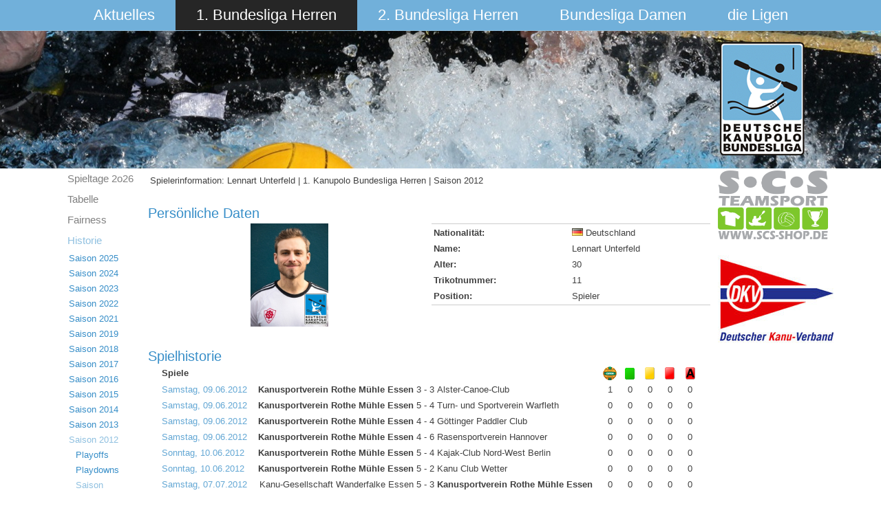

--- FILE ---
content_type: text/html; charset=utf-8
request_url: https://bundesliga.kanupolo.de/index.php/1-bundesliga-herren/historie/saison-2012/saison/torschuetzen/player/2-herren-regulaere-saison-2012/15-kanusportverein-rothe-mhle-essen/187-lennart-unterfeld/
body_size: 6918
content:
<!DOCTYPE html>
<html dir="ltr" lang="de-de">
<head>
      <base href="https://bundesliga.kanupolo.de/index.php/1-bundesliga-herren/historie/saison-2012/saison/torschuetzen/player/2-herren-regulaere-saison-2012/15-kanusportverein-rothe-mhle-essen/187-lennart-unterfeld/" />
  <meta http-equiv="content-type" content="text/html; charset=utf-8" />
  <meta name="generator" content="Joomla! - Open Source Content Management" />
  <title>Spielerinformation: Lennart Unterfeld | 1. Kanupolo Bundesliga Herren | Saison 2012</title>
  <link href="/templates/saison2015v5/favicon.ico" rel="shortcut icon" type="image/vnd.microsoft.icon" />
  <link rel="stylesheet" href="/media/system/css/modal.css" type="text/css" />
  <link rel="stylesheet" href="/components/com_joomleague/assets/css/joomleague.css?v=2.93.239.9df0b25" type="text/css" />
  <link rel="stylesheet" href="/components/com_joomleague/assets/css/player.css?v=2.93.239.9df0b25" type="text/css" />
  <script src="/media/system/js/mootools-core.js" type="text/javascript"></script>
  <script src="/media/system/js/core.js" type="text/javascript"></script>
  <script src="/media/system/js/validate.js" type="text/javascript"></script>
  <script src="/media/system/js/modal.js" type="text/javascript"></script>
  <script src="/components/com_joomleague/assets/js/joomleague.js?v=2.93.239.9df0b25" type="text/javascript"></script>
  <script src="/media/system/js/mootools-more.js" type="text/javascript"></script>
  <script type="text/javascript">

		window.addEvent('domready', function() {

			SqueezeBox.initialize({});
			SqueezeBox.assign($$('a.modal'), {
				parse: 'rel'
			});
		});
  </script>

    <link rel="stylesheet" href="/templates/system/css/system.css" />
    <link rel="stylesheet" href="/templates/system/css/general.css" />

    <!-- Created by Artisteer v4.3.0.60745 -->
    
    
    <meta name="viewport" content="initial-scale = 1.0, maximum-scale = 1.0, user-scalable = no, width = device-width" />

    <!--[if lt IE 9]><script src="https://html5shiv.googlecode.com/svn/trunk/html5.js"></script><![endif]-->
    <link rel="stylesheet" href="/templates/saison2015v5/css/template.css" media="screen" type="text/css" />
    <!--[if lte IE 7]><link rel="stylesheet" href="/templates/saison2015v5/css/template.ie7.css" media="screen" /><![endif]-->
    <link rel="stylesheet" href="/templates/saison2015v5/css/template.responsive.css" media="all" type="text/css" />

<link rel="shortcut icon" href="/templates/saison2015v5/favicon.ico" type="image/x-icon" />
    <script>if ('undefined' != typeof jQuery) document._artxJQueryBackup = jQuery;</script>
    <script src="/templates/saison2015v5/jquery.js"></script>
    <script>jQuery.noConflict();</script>

    <script src="/templates/saison2015v5/script.js"></script>
    <script src="/templates/saison2015v5/script.responsive.js"></script>
    <script src="/templates/saison2015v5/modules.js"></script>
        <script>if (document._artxJQueryBackup) jQuery = document._artxJQueryBackup;</script>
</head>
<body>

<div id="art-main">
<nav class="art-nav">
    <div class="art-nav-inner">
    
<ul class="art-hmenu"><li class="item-101 deeper parent"><a href="/">Aktuelles</a><ul><li class="item-200"><a href="/index.php/aktuelles/archiv">Archiv</a></li><li class="item-225"><a href="/index.php/aktuelles/downloads">Downloads</a></li></ul></li><li class="item-102 active deeper parent"><a class=" active" href="/index.php/1-bundesliga-herren">1. Bundesliga Herren</a><ul><li class="item-530"><a href="/index.php/1-bundesliga-herren/spielplan">Spieltage 2o26</a></li><li class="item-552"><a href="/index.php/1-bundesliga-herren/tabelle">Tabelle</a></li><li class="item-533"><a href="/index.php/1-bundesliga-herren/fairness">Fairness</a></li><li class="item-115 active parent"><a class=" active" href="/index.php/1-bundesliga-herren/historie">Historie</a></li></ul></li><li class="item-308 deeper parent"><a href="/index.php/2-bundesliga-herren">2. Bundesliga Herren</a><ul><li class="item-534"><a href="/index.php/2-bundesliga-herren/spielplan">Spieltage 2o26</a></li><li class="item-554"><a href="/index.php/2-bundesliga-herren/tabelle">Tabelle</a></li><li class="item-578"><a href="/index.php/2-bundesliga-herren/fairness">Fairness</a></li><li class="item-384 parent"><a href="/index.php/2-bundesliga-herren/historie">Historie</a></li></ul></li><li class="item-103 deeper parent"><a href="/index.php/bundesliga-damen">Bundesliga Damen</a><ul><li class="item-608"><a href="/index.php/bundesliga-damen/spielplan-3">Spieltage 2o26</a></li><li class="item-609"><a href="/index.php/bundesliga-damen/tabelle-6">Tabelle </a></li><li class="item-610"><a href="/index.php/bundesliga-damen/fairness-2">Fairness</a></li><li class="item-150 parent"><a href="/index.php/bundesliga-damen/historie">Historie</a></li></ul></li><li class="item-104 deeper parent"><a href="/index.php/die-ligen">die Ligen</a><ul><li class="item-525 parent"><a href="/index.php/die-ligen/2-damen-liga">2. Damen Liga</a></li><li class="item-526 parent"><a href="/index.php/die-ligen/3-liga">3. Liga</a></li><li class="item-527 parent"><a href="/index.php/die-ligen/4-liga">4. Liga</a></li><li class="item-528 parent"><a href="/index.php/die-ligen/5-liga">5. Liga</a></li><li class="item-529"><a href="/index.php/die-ligen/ausschuesse">Ausschüsse</a></li></ul></li></ul> 
        </div>
    </nav>
<header class="art-header">
    <div class="art-shapes">
        <div class="art-object1086328746"></div>

            </div>






                        
                    
</header>
<div class="art-sheet clearfix">
            <div class="art-layout-wrapper">
                <div class="art-content-layout">
                    <div class="art-content-layout-row">
                        <div class="art-layout-cell art-sidebar1">
<div class="art-vmenublock clearfix"><div class="art-vmenublockcontent"><ul class="art-vmenu"><li class="item-530"><a href="/index.php/1-bundesliga-herren/spielplan">Spieltage 2o26</a></li><li class="item-552"><a href="/index.php/1-bundesliga-herren/tabelle">Tabelle</a></li><li class="item-533"><a href="/index.php/1-bundesliga-herren/fairness">Fairness</a></li><li class="item-115 active deeper parent"><a class=" active" href="/index.php/1-bundesliga-herren/historie">Historie</a><ul class="active"><li class="item-570 deeper parent"><a href="/index.php/1-bundesliga-herren/historie/saison2025">Saison 2025</a><ul><li class="item-562 deeper parent"><a href="/index.php/1-bundesliga-herren/historie/saison2025/playoffs">Playoffs</a><ul><li class="item-564"><a href="/index.php/1-bundesliga-herren/historie/saison2025/playoffs/spielplan-2">Spielplan</a></li><li class="item-565"><a href="/index.php/1-bundesliga-herren/historie/saison2025/playoffs/torschuetzen">Torschützen</a></li><li class="item-566"><a href="/index.php/1-bundesliga-herren/historie/saison2025/playoffs/fairness">Fairness</a></li></ul></li><li class="item-563 deeper parent"><a href="/index.php/1-bundesliga-herren/historie/saison2025/playdowns">Playdowns</a><ul><li class="item-567"><a href="/index.php/1-bundesliga-herren/historie/saison2025/playdowns/spielplan-2">Spielplan</a></li><li class="item-568"><a href="/index.php/1-bundesliga-herren/historie/saison2025/playdowns/torschuetzen">Torschützen</a></li><li class="item-569"><a href="/index.php/1-bundesliga-herren/historie/saison2025/playdowns/fairness">Fairness</a></li></ul></li><li class="item-597"><a href="/index.php/1-bundesliga-herren/historie/saison2025/relegation">Relegation</a></li><li class="item-611"><a href="/index.php/1-bundesliga-herren/historie/saison2025/spielplan">die Spieltage</a></li><li class="item-612"><a href="/index.php/1-bundesliga-herren/historie/saison2025/tabelle">Tabelle</a></li><li class="item-531"><a href="/index.php/1-bundesliga-herren/historie/saison2025/torschuetzen">Torschützen</a></li><li class="item-613"><a href="/index.php/1-bundesliga-herren/historie/saison2025/fairness">Fairness</a></li></ul></li><li class="item-518 deeper parent"><a href="/index.php/1-bundesliga-herren/historie/saison2024">Saison 2024</a><ul><li class="item-461 deeper parent"><a href="/index.php/1-bundesliga-herren/historie/saison2024/playoffs">Playoffs</a><ul><li class="item-517"><a href="/index.php/1-bundesliga-herren/historie/saison2024/playoffs/spielplan">Spielplan</a></li><li class="item-504"><a href="/index.php/1-bundesliga-herren/historie/saison2024/playoffs/torschuetzen">Torschützen</a></li><li class="item-464"><a href="/index.php/1-bundesliga-herren/historie/saison2024/playoffs/fairness">Fairness</a></li></ul></li><li class="item-497 deeper parent"><a href="/index.php/1-bundesliga-herren/historie/saison2024/playdowns">Playdowns</a><ul><li class="item-463"><a href="/index.php/1-bundesliga-herren/historie/saison2024/playdowns/torschuetzen">Torschützen</a></li><li class="item-503"><a href="/index.php/1-bundesliga-herren/historie/saison2024/playdowns/fairness">Fairness</a></li></ul></li><li class="item-523"><a href="/index.php/1-bundesliga-herren/historie/saison2024/hrel2024">Relegation</a></li><li class="item-519"><a href="/index.php/1-bundesliga-herren/historie/saison2024/spielplan">die Spieltage</a></li><li class="item-522"><a href="/index.php/1-bundesliga-herren/historie/saison2024/tabelle">Tabelle</a></li><li class="item-520"><a href="/index.php/1-bundesliga-herren/historie/saison2024/torschuetzen">Torschützen</a></li><li class="item-521"><a href="/index.php/1-bundesliga-herren/historie/saison2024/fairness">Fairness</a></li></ul></li><li class="item-468 deeper parent"><a href="/index.php/1-bundesliga-herren/historie/saison2023">Saison 2023</a><ul><li class="item-498 deeper parent"><a href="/index.php/1-bundesliga-herren/historie/saison2023/playoffs">Playoffs</a><ul><li class="item-499"><a href="/index.php/1-bundesliga-herren/historie/saison2023/playoffs/spielplan">Spielplan</a></li><li class="item-501"><a href="/index.php/1-bundesliga-herren/historie/saison2023/playoffs/torschuetzen">Torschützen</a></li><li class="item-502"><a href="/index.php/1-bundesliga-herren/historie/saison2023/playoffs/fairness">Fairness</a></li></ul></li><li class="item-465 deeper parent"><a href="/index.php/1-bundesliga-herren/historie/saison2023/playdowns">Playdowns</a><ul><li class="item-475"><a href="/index.php/1-bundesliga-herren/historie/saison2023/playdowns/torschuetzen">Torschützen</a></li><li class="item-466"><a href="/index.php/1-bundesliga-herren/historie/saison2023/playdowns/fairness">Fairness</a></li></ul></li><li class="item-481"><a href="/index.php/1-bundesliga-herren/historie/saison2023/relegation">Relegation</a></li><li class="item-447 deeper parent"><a href="/index.php/1-bundesliga-herren/historie/saison2023/spielplan">die Spieltage</a><ul><li class="item-451"><a href="/index.php/1-bundesliga-herren/historie/saison2023/spielplan/tabelle">Tabelle</a></li></ul></li><li class="item-452"><a href="/index.php/1-bundesliga-herren/historie/saison2023/torschuetzen">Torschützen</a></li><li class="item-453"><a href="/index.php/1-bundesliga-herren/historie/saison2023/fairness">Fairness</a></li></ul></li><li class="item-343 deeper parent"><a href="/index.php/1-bundesliga-herren/historie/saison2021">Saison 2022</a><ul><li class="item-323 deeper parent"><a href="/index.php/1-bundesliga-herren/historie/saison2021/playoffs">Playoffs</a><ul><li class="item-324"><a href="/index.php/1-bundesliga-herren/historie/saison2021/playoffs/spielplan">Spielplan</a></li><li class="item-325"><a href="/index.php/1-bundesliga-herren/historie/saison2021/playoffs/torschuetzen">Torschützen</a></li><li class="item-326"><a href="/index.php/1-bundesliga-herren/historie/saison2021/playoffs/fairness">Fairness</a></li></ul></li><li class="item-327 deeper parent"><a href="/index.php/1-bundesliga-herren/historie/saison2021/playdowns">Playdowns</a><ul><li class="item-467"><a href="/index.php/1-bundesliga-herren/historie/saison2021/playdowns/torschuetzen">Torschützen</a></li><li class="item-329"><a href="/index.php/1-bundesliga-herren/historie/saison2021/playdowns/fairness">Fairness</a></li></ul></li><li class="item-346 deeper parent"><a href="/index.php/1-bundesliga-herren/historie/saison2021/relegation">Relegation</a><ul><li class="item-347"><a href="/index.php/1-bundesliga-herren/historie/saison2021/relegation/torschuetzen">Torschützen</a></li><li class="item-348"><a href="/index.php/1-bundesliga-herren/historie/saison2021/relegation/fairness">Fairness</a></li><li class="item-349"><a href="/index.php/1-bundesliga-herren/historie/saison2021/relegation/tabelle">Tabelle</a></li></ul></li><li class="item-311 deeper parent"><a href="/index.php/1-bundesliga-herren/historie/saison2021/spielplan">die Spieltage</a><ul><li class="item-312"><a href="/index.php/1-bundesliga-herren/historie/saison2021/spielplan/tabelle">Tabelle</a></li></ul></li><li class="item-313"><a href="/index.php/1-bundesliga-herren/historie/saison2021/torschuetzen">Torschützen</a></li><li class="item-314"><a href="/index.php/1-bundesliga-herren/historie/saison2021/fairness">Fairness</a></li></ul></li><li class="item-408 deeper parent"><a href="/index.php/1-bundesliga-herren/historie/2022-04-26-19-56-15/playoffs/spielplan">Saison 2021</a><ul><li class="item-409 deeper parent"><a href="/index.php/1-bundesliga-herren/historie/2022-04-26-19-56-15/playoffs/spielplan">Playoffs</a><ul><li class="item-412"><a href="/index.php/1-bundesliga-herren/historie/2022-04-26-19-56-15/playoffs/spielplan">Spielplan</a></li><li class="item-413"><a href="/index.php/1-bundesliga-herren/historie/2022-04-26-19-56-15/playoffs/torschuetzen">Torschützen</a></li><li class="item-414"><a href="/index.php/1-bundesliga-herren/historie/2022-04-26-19-56-15/playoffs/fairness">Fairness</a></li><li class="item-415"><a href="/index.php/1-bundesliga-herren/historie/2022-04-26-19-56-15/playoffs/treemen2021">Turnierbaum</a></li></ul></li><li class="item-410 deeper parent"><a href="/index.php/1-bundesliga-herren/historie/2022-04-26-19-56-15/playdowns">Playdowns</a><ul><li class="item-416"><a href="/index.php/1-bundesliga-herren/historie/2022-04-26-19-56-15/playdowns/torschuetzen">Torschützen</a></li><li class="item-417"><a href="/index.php/1-bundesliga-herren/historie/2022-04-26-19-56-15/playdowns/fairness">Fairness</a></li></ul></li><li class="item-411 deeper parent"><a href="/index.php/1-bundesliga-herren/historie/2022-04-26-19-56-15/saison2021/tabelle">Saison</a><ul><li class="item-419"><a href="/index.php/1-bundesliga-herren/historie/2022-04-26-19-56-15/saison2021/tabelle">Tabelle</a></li><li class="item-420"><a href="/index.php/1-bundesliga-herren/historie/2022-04-26-19-56-15/saison2021/spielplan">Spielplan</a></li><li class="item-421"><a href="/index.php/1-bundesliga-herren/historie/2022-04-26-19-56-15/saison2021/torschuetzen">Torschützen</a></li><li class="item-422"><a href="/index.php/1-bundesliga-herren/historie/2022-04-26-19-56-15/saison2021/fairness">Fairness</a></li></ul></li></ul></li><li class="item-351 deeper parent"><a href="/index.php/1-bundesliga-herren/historie/2021-05-01-13-12-33/playoffs/spielplan">Saison 2019</a><ul><li class="item-352 deeper parent"><a href="/index.php/1-bundesliga-herren/historie/2021-05-01-13-12-33/playoffs/spielplan">Playoffs</a><ul><li class="item-353"><a href="/index.php/1-bundesliga-herren/historie/2021-05-01-13-12-33/playoffs/spielplan">Spielplan</a></li><li class="item-354"><a href="/index.php/1-bundesliga-herren/historie/2021-05-01-13-12-33/playoffs/torschuetzen">Torschützen</a></li><li class="item-355"><a href="/index.php/1-bundesliga-herren/historie/2021-05-01-13-12-33/playoffs/fairness">Fairness</a></li></ul></li><li class="item-356 deeper parent"><a href="/index.php/1-bundesliga-herren/historie/2021-05-01-13-12-33/playdowns">Playdowns</a><ul><li class="item-357"><a href="/index.php/1-bundesliga-herren/historie/2021-05-01-13-12-33/playdowns/torschuetzen">Torschützen</a></li><li class="item-358"><a href="/index.php/1-bundesliga-herren/historie/2021-05-01-13-12-33/playdowns/fairness">Fairness</a></li></ul></li><li class="item-360"><a href="/index.php/1-bundesliga-herren/historie/2021-05-01-13-12-33/relegation">Relegation</a></li><li class="item-363 deeper parent"><a href="/index.php/1-bundesliga-herren/historie/2021-05-01-13-12-33/2019-08-06-07-41-02/tabelle">Saison</a><ul><li class="item-364"><a href="/index.php/1-bundesliga-herren/historie/2021-05-01-13-12-33/2019-08-06-07-41-02/tabelle">Tabelle</a></li><li class="item-365"><a href="/index.php/1-bundesliga-herren/historie/2021-05-01-13-12-33/2019-08-06-07-41-02/spielplan">Spielplan</a></li><li class="item-366"><a href="/index.php/1-bundesliga-herren/historie/2021-05-01-13-12-33/2019-08-06-07-41-02/torschuetzen">Torschützen</a></li><li class="item-367"><a href="/index.php/1-bundesliga-herren/historie/2021-05-01-13-12-33/2019-08-06-07-41-02/fairness">Fairness</a></li></ul></li></ul></li><li class="item-309 deeper parent"><a href="/index.php/1-bundesliga-herren/historie/2019-02-15-12-36-02/playoffs">Saison 2018</a><ul><li class="item-295 deeper parent"><a href="/index.php/1-bundesliga-herren/historie/2019-02-15-12-36-02/playoffs">Playoffs</a><ul><li class="item-296"><a href="/index.php/1-bundesliga-herren/historie/2019-02-15-12-36-02/playoffs/spielplan">Spielplan</a></li><li class="item-297"><a href="/index.php/1-bundesliga-herren/historie/2019-02-15-12-36-02/playoffs/torschuetzen">Torschützen</a></li><li class="item-298"><a href="/index.php/1-bundesliga-herren/historie/2019-02-15-12-36-02/playoffs/fairness">Fairness</a></li></ul></li><li class="item-299 deeper parent"><a href="/index.php/1-bundesliga-herren/historie/2019-02-15-12-36-02/playdowns">Playdowns</a><ul><li class="item-300"><a href="/index.php/1-bundesliga-herren/historie/2019-02-15-12-36-02/playdowns/torschuetzen">Torschützen</a></li><li class="item-301"><a href="/index.php/1-bundesliga-herren/historie/2019-02-15-12-36-02/playdowns/fairness">Fairness</a></li><li class="item-302"><a href="/index.php/1-bundesliga-herren/historie/2019-02-15-12-36-02/playdowns/tabelle">Tabelle</a></li></ul></li><li class="item-294 deeper parent"><a href="/index.php/1-bundesliga-herren/historie/2019-02-15-12-36-02/2018-09-12-08-30-10/tabelle">Saison</a><ul><li class="item-285"><a href="/index.php/1-bundesliga-herren/historie/2019-02-15-12-36-02/2018-09-12-08-30-10/spielplan">Spielplan</a></li><li class="item-286"><a href="/index.php/1-bundesliga-herren/historie/2019-02-15-12-36-02/2018-09-12-08-30-10/tabelle">Tabelle</a></li><li class="item-287"><a href="/index.php/1-bundesliga-herren/historie/2019-02-15-12-36-02/2018-09-12-08-30-10/torschuetzen">Torschützen</a></li><li class="item-288"><a href="/index.php/1-bundesliga-herren/historie/2019-02-15-12-36-02/2018-09-12-08-30-10/fairness">Fairness</a></li></ul></li></ul></li><li class="item-282 deeper parent"><a href="/index.php/1-bundesliga-herren/historie/saison-2017/playoffs">Saison 2017</a><ul><li class="item-265 deeper parent"><a href="/index.php/1-bundesliga-herren/historie/saison-2017/playoffs">Playoffs</a><ul><li class="item-266"><a href="/index.php/1-bundesliga-herren/historie/saison-2017/playoffs/spielplan">Spielplan</a></li><li class="item-267"><a href="/index.php/1-bundesliga-herren/historie/saison-2017/playoffs/torschuetzen">Torschützen</a></li><li class="item-268"><a href="/index.php/1-bundesliga-herren/historie/saison-2017/playoffs/fairness">Fairness</a></li></ul></li><li class="item-269 deeper parent"><a href="/index.php/1-bundesliga-herren/historie/saison-2017/playdowns">Playdowns</a><ul><li class="item-271"><a href="/index.php/1-bundesliga-herren/historie/saison-2017/playdowns/torschuetzen">Torschützen</a></li><li class="item-272"><a href="/index.php/1-bundesliga-herren/historie/saison-2017/playdowns/fairness">Fairness</a></li><li class="item-270"><a href="/index.php/1-bundesliga-herren/historie/saison-2017/playdowns/tabelle">Tabelle</a></li></ul></li><li class="item-264 deeper parent"><a href="/index.php/1-bundesliga-herren/historie/saison-2017/2017-08-08-12-10-30/tabelle">Saison</a><ul><li class="item-238"><a href="/index.php/1-bundesliga-herren/historie/saison-2017/2017-08-08-12-10-30/mannschaften">Mannschaften</a></li><li class="item-254"><a href="/index.php/1-bundesliga-herren/historie/saison-2017/2017-08-08-12-10-30/spielplan">Spielplan</a></li><li class="item-255"><a href="/index.php/1-bundesliga-herren/historie/saison-2017/2017-08-08-12-10-30/tabelle">Tabelle</a></li><li class="item-256"><a href="/index.php/1-bundesliga-herren/historie/saison-2017/2017-08-08-12-10-30/torschuetzen">Torschützen</a></li><li class="item-257"><a href="/index.php/1-bundesliga-herren/historie/saison-2017/2017-08-08-12-10-30/fairness">Fairness</a></li></ul></li></ul></li><li class="item-253 deeper parent"><a href="/index.php/1-bundesliga-herren/historie/2017-04-24-13-24-49/playoffs">Saison 2016</a><ul><li class="item-239 deeper parent"><a href="/index.php/1-bundesliga-herren/historie/2017-04-24-13-24-49/playoffs">Playoffs</a><ul><li class="item-240"><a href="/index.php/1-bundesliga-herren/historie/2017-04-24-13-24-49/playoffs/spielplan">Spielplan</a></li><li class="item-241"><a href="/index.php/1-bundesliga-herren/historie/2017-04-24-13-24-49/playoffs/torschuetzen">Torschützen</a></li><li class="item-242"><a href="/index.php/1-bundesliga-herren/historie/2017-04-24-13-24-49/playoffs/fairness">Fairness</a></li></ul></li><li class="item-243 deeper parent"><a href="/index.php/1-bundesliga-herren/historie/2017-04-24-13-24-49/playdowns">Playdowns</a><ul><li class="item-244"><a href="/index.php/1-bundesliga-herren/historie/2017-04-24-13-24-49/playdowns/tabelle">Tabelle</a></li><li class="item-251"><a href="/index.php/1-bundesliga-herren/historie/2017-04-24-13-24-49/playdowns/torschuetzen">Torschützen</a></li><li class="item-252"><a href="/index.php/1-bundesliga-herren/historie/2017-04-24-13-24-49/playdowns/fairness">Fairness</a></li></ul></li><li class="item-245 deeper parent"><a href="/index.php/1-bundesliga-herren/historie/2017-04-24-13-24-49/2016-08-16-08-06-39/tabelle">Saison</a><ul><li class="item-228"><a href="/index.php/1-bundesliga-herren/historie/2017-04-24-13-24-49/2016-08-16-08-06-39/spielplan">Spielplan</a></li><li class="item-232"><a href="/index.php/1-bundesliga-herren/historie/2017-04-24-13-24-49/2016-08-16-08-06-39/tabelle">Tabelle</a></li><li class="item-235"><a href="/index.php/1-bundesliga-herren/historie/2017-04-24-13-24-49/2016-08-16-08-06-39/torschuetzen">Torschützen</a></li><li class="item-234"><a href="/index.php/1-bundesliga-herren/historie/2017-04-24-13-24-49/2016-08-16-08-06-39/fairness">Fairness</a></li></ul></li><li class="item-258"><a href="/index.php/1-bundesliga-herren/historie/2017-04-24-13-24-49/mannschaften">Mannschaften</a></li></ul></li><li class="item-226 deeper parent"><a href="/index.php/1-bundesliga-herren/historie/saison-2015">Saison 2015</a><ul><li class="item-215 deeper parent"><a href="/index.php/1-bundesliga-herren/historie/saison-2015/playoffs">Playoffs</a><ul><li class="item-216"><a href="/index.php/1-bundesliga-herren/historie/saison-2015/playoffs/spielplan">Spielplan</a></li><li class="item-221"><a href="/index.php/1-bundesliga-herren/historie/saison-2015/playoffs/torschuetzen">Torschützen</a></li><li class="item-223"><a href="/index.php/1-bundesliga-herren/historie/saison-2015/playoffs/fairness">Fairness</a></li></ul></li><li class="item-219 deeper parent"><a href="/index.php/1-bundesliga-herren/historie/saison-2015/playdowns">Playdowns</a><ul><li class="item-220"><a href="/index.php/1-bundesliga-herren/historie/saison-2015/playdowns/tabelle">Tabelle</a></li></ul></li><li class="item-227 deeper parent"><a href="/index.php/1-bundesliga-herren/historie/saison-2015/2016-04-08-11-13-58/tabelle">Saison</a><ul><li class="item-145"><a href="/index.php/1-bundesliga-herren/historie/saison-2015/2016-04-08-11-13-58/spielplan">Spielplan</a></li><li class="item-146"><a href="/index.php/1-bundesliga-herren/historie/saison-2015/2016-04-08-11-13-58/tabelle">Tabelle</a></li><li class="item-147"><a href="/index.php/1-bundesliga-herren/historie/saison-2015/2016-04-08-11-13-58/torschuetzen">Torschützen</a></li><li class="item-148"><a href="/index.php/1-bundesliga-herren/historie/saison-2015/2016-04-08-11-13-58/fairness">Fairness</a></li><li class="item-204"><a href="/index.php/1-bundesliga-herren/historie/saison-2015/2016-04-08-11-13-58/mannschaften">Mannschaften</a></li><li class="item-149"><a href="/index.php/1-bundesliga-herren/historie/saison-2015/2016-04-08-11-13-58/statistik">Statistik</a></li></ul></li></ul></li><li class="item-109 deeper parent"><a href="/index.php/1-bundesliga-herren/historie/saison-2014">Saison 2014</a><ul><li class="item-117 deeper parent"><a href="/index.php/1-bundesliga-herren/historie/saison-2014/playoffs">Playoffs</a><ul><li class="item-118"><a href="/index.php/1-bundesliga-herren/historie/saison-2014/playoffs/ergebnisse">Ergebnisse</a></li><li class="item-119"><a href="/index.php/1-bundesliga-herren/historie/saison-2014/playoffs/torschuetzen">Torschützen</a></li><li class="item-120"><a href="/index.php/1-bundesliga-herren/historie/saison-2014/playoffs/fairness">Fairness</a></li></ul></li><li class="item-183 deeper parent"><a href="/index.php/1-bundesliga-herren/historie/saison-2014/playdowns">Playdowns</a><ul><li class="item-184"><a href="/index.php/1-bundesliga-herren/historie/saison-2014/playdowns/tabelle">Tabelle</a></li><li class="item-185"><a href="/index.php/1-bundesliga-herren/historie/saison-2014/playdowns/torschuetzen">Torschützen</a></li><li class="item-186"><a href="/index.php/1-bundesliga-herren/historie/saison-2014/playdowns/fairness">Fairness</a></li></ul></li><li class="item-116 deeper parent"><a href="/index.php/1-bundesliga-herren/historie/saison-2014/saison">Saison</a><ul><li class="item-121"><a href="/index.php/1-bundesliga-herren/historie/saison-2014/saison/ergebnisse">Ergebnisse</a></li><li class="item-122"><a href="/index.php/1-bundesliga-herren/historie/saison-2014/saison/torschuetzen">Torschützen</a></li><li class="item-123"><a href="/index.php/1-bundesliga-herren/historie/saison-2014/saison/fairness">Fairness</a></li><li class="item-124"><a href="/index.php/1-bundesliga-herren/historie/saison-2014/saison/statistik">Statistik</a></li></ul></li></ul></li><li class="item-108 deeper parent"><a href="/index.php/1-bundesliga-herren/historie/saison-2013">Saison 2013</a><ul><li class="item-125 deeper parent"><a href="/index.php/1-bundesliga-herren/historie/saison-2013/playoffs">Playoffs</a><ul><li class="item-126"><a href="/index.php/1-bundesliga-herren/historie/saison-2013/playoffs/ergebnisse">Ergebnisse</a></li><li class="item-127"><a href="/index.php/1-bundesliga-herren/historie/saison-2013/playoffs/torschuetzen">Torschützen</a></li><li class="item-128"><a href="/index.php/1-bundesliga-herren/historie/saison-2013/playoffs/fairness">Fairness</a></li></ul></li><li class="item-187 deeper parent"><a href="/index.php/1-bundesliga-herren/historie/saison-2013/playdowns">Playdowns</a><ul><li class="item-188"><a href="/index.php/1-bundesliga-herren/historie/saison-2013/playdowns/tabelle">Tabelle</a></li><li class="item-189"><a href="/index.php/1-bundesliga-herren/historie/saison-2013/playdowns/torschuetzen">Torschützen</a></li><li class="item-190"><a href="/index.php/1-bundesliga-herren/historie/saison-2013/playdowns/fairness">Fairness</a></li></ul></li><li class="item-129 deeper parent"><a href="/index.php/1-bundesliga-herren/historie/saison-2013/saison">Saison</a><ul><li class="item-132"><a href="/index.php/1-bundesliga-herren/historie/saison-2013/saison/ergebnisse">Ergebnisse</a></li><li class="item-130"><a href="/index.php/1-bundesliga-herren/historie/saison-2013/saison/torschuetzen">Torschützen</a></li><li class="item-131"><a href="/index.php/1-bundesliga-herren/historie/saison-2013/saison/fairness">Fairness</a></li><li class="item-133"><a href="/index.php/1-bundesliga-herren/historie/saison-2013/saison/statistik">Statistik</a></li></ul></li></ul></li><li class="item-107 active deeper parent"><a class=" active" href="/index.php/1-bundesliga-herren/historie/saison-2012">Saison 2012</a><ul class="active"><li class="item-134 deeper parent"><a href="/index.php/1-bundesliga-herren/historie/saison-2012/playoffs">Playoffs</a><ul><li class="item-138"><a href="/index.php/1-bundesliga-herren/historie/saison-2012/playoffs/ergebnisse">Ergebnisse</a></li><li class="item-139"><a href="/index.php/1-bundesliga-herren/historie/saison-2012/playoffs/torschuetzen">Torschützen</a></li><li class="item-140"><a href="/index.php/1-bundesliga-herren/historie/saison-2012/playoffs/fairness">Fairness</a></li></ul></li><li class="item-191 deeper parent"><a href="/index.php/1-bundesliga-herren/historie/saison-2012/playdowns">Playdowns</a><ul><li class="item-192"><a href="/index.php/1-bundesliga-herren/historie/saison-2012/playdowns/tabelle">Tabelle</a></li><li class="item-193"><a href="/index.php/1-bundesliga-herren/historie/saison-2012/playdowns/torschuetzen">Torschützen</a></li><li class="item-194"><a href="/index.php/1-bundesliga-herren/historie/saison-2012/playdowns/fairness">Fairness</a></li></ul></li><li class="item-135 active deeper parent"><a class=" active" href="/index.php/1-bundesliga-herren/historie/saison-2012/saison">Saison</a><ul class="active"><li class="item-114"><a href="/index.php/1-bundesliga-herren/historie/saison-2012/saison/ergebnisse">Ergebnisse</a></li><li class="item-113 current active"><a class=" active" href="/index.php/1-bundesliga-herren/historie/saison-2012/saison/torschuetzen">Torschützen</a></li><li class="item-136"><a href="/index.php/1-bundesliga-herren/historie/saison-2012/saison/fairness">Fairness</a></li><li class="item-137"><a href="/index.php/1-bundesliga-herren/historie/saison-2012/saison/statistik">Statistik</a></li></ul></li></ul></li><li class="item-106 deeper parent"><a href="/index.php/1-bundesliga-herren/historie/saison-2011">Saison 2011</a><ul><li class="item-141"><a href="/index.php/1-bundesliga-herren/historie/saison-2011/tabelle">Tabelle</a></li><li class="item-142"><a href="/index.php/1-bundesliga-herren/historie/saison-2011/ergebnisse">Ergebnisse</a></li><li class="item-143"><a href="/index.php/1-bundesliga-herren/historie/saison-2011/statistik">Statistik</a></li></ul></li><li class="item-144"><a href="/index.php/1-bundesliga-herren/historie/davor">Davor</a></li></ul></li></ul></div></div>



                        </div>
                        <div class="art-layout-cell art-content">
<article class="art-post art-messages"><div class="art-postcontent clearfix">
<div id="system-message-container">
</div></div></article><article class="art-post"><div class="art-postcontent clearfix"><div class="joomleague">
	<table class="contentpaneopen">
	<tr>
		<td class="contentheading">
			Spielerinformation: Lennart Unterfeld | 1. Kanupolo Bundesliga Herren | Saison 2012		</td>
	</tr>
</table><br />
<!-- person data START -->
<h2>Persönliche Daten</h2>

<table class="plgeneralinfo">
	<tr>
			<td class="picture"><img   src="/images/com_joomleague/database/persons/Herren/2023/2023_KRM_Lennart_Unterfeld.jpg" height="150" alt="Foto von Lennart Unterfeld " title="Foto von Lennart Unterfeld "/></td>
				<td class="info">
		<table class="plinfo">
						<tr>
				<td class="label">Nationalität:				</td>
				<td class="data">
				<img src="https://bundesliga.kanupolo.de/media/com_joomleague/flags/de.png" alt="Deutschland" title="Deutschland"  /> Deutschland				</td>
			</tr>
						<tr>
				<td class="label">
					Name:				</td>
				<td class="data">
				Lennart Unterfeld				</td>
			</tr>
						<tr>
				<td class="label">Alter:</td>
				<td class="data">30</td>
			</tr>
						<tr>
				<td class="label">Trikotnummer:</td>
				<td class="data">11</td>
			</tr>
						<tr>
				<td class="label">Position:</td>
				<td class="data">Spieler</td>
			</tr>
					</table>
		</td>
	</tr>
</table>
<br>
<!-- Player stats History START -->
<h2>Spielhistorie</h2>
<table width="96%" align="center" border="0" cellpadding="0"
	cellspacing="0">
	<tr>
		<td>
		<table id="gameshistory">
			<thead>
				<tr class="sectiontableheader">
					<th class="td_l" colspan="6">Spiele</th>
										<th class="td_c"><img src="/images/com_joomleague/database/events/kanupolo/wasserball.gif" alt="Tor" title="Tor" align="top" hspace="2" /></th>
										<th class="td_c"><img src="/images/com_joomleague/database/events/kanupolo/green_card.gif" alt="Grüne Karte" title="Grüne Karte" align="top" hspace="2" /></th>
										<th class="td_c"><img src="/images/com_joomleague/database/events/kanupolo/yellow_card.png" alt="Gelbe Karte" title="Gelbe Karte" align="top" hspace="2" /></th>
										<th class="td_c"><img src="/images/com_joomleague/database/events/kanupolo/red_card.png" alt="Rote Karte" title="Rote Karte" align="top" hspace="2" /></th>
										<th class="td_c"><img src="/images/com_joomleague/database/events/kanupolo/red_card_ejection.png" alt="Rote Karte (Ausschließend)" title="Rote Karte (Ausschließend)" align="top" hspace="2" /></th>
									</tr>
			</thead>
			<tbody>
							<tr class="sectiontableentry1">
					<td class="td_l">
					<a href="/index.php/1-bundesliga-herren/historie/saison-2012/saison/torschuetzen/matchreport/2-herren-regulaere-saison-2012/164" >Samstag, 09.06.2012</a></td>
					<td class="td_r playerteam">
						Kanusportverein Rothe Mühle Essen					</td>
					<td class="td_r">3</td>
					<td class="td_c">-</td>
					<td class="td_l">3</td>
					<td class="td_l">
						Alster-Canoe-Club					</td>
										<td class="td_c">1</td>
										<td class="td_c">0</td>
										<td class="td_c">0</td>
										<td class="td_c">0</td>
										<td class="td_c">0</td>
									</tr>
								<tr class="sectiontableentry2">
					<td class="td_l">
					<a href="/index.php/1-bundesliga-herren/historie/saison-2012/saison/torschuetzen/matchreport/2-herren-regulaere-saison-2012/170" >Samstag, 09.06.2012</a></td>
					<td class="td_r playerteam">
						Kanusportverein Rothe Mühle Essen					</td>
					<td class="td_r">5</td>
					<td class="td_c">-</td>
					<td class="td_l">4</td>
					<td class="td_l">
						Turn- und Sportverein Warfleth					</td>
										<td class="td_c">0</td>
										<td class="td_c">0</td>
										<td class="td_c">0</td>
										<td class="td_c">0</td>
										<td class="td_c">0</td>
									</tr>
								<tr class="sectiontableentry1">
					<td class="td_l">
					<a href="/index.php/1-bundesliga-herren/historie/saison-2012/saison/torschuetzen/matchreport/2-herren-regulaere-saison-2012/176" >Samstag, 09.06.2012</a></td>
					<td class="td_r playerteam">
						Kanusportverein Rothe Mühle Essen					</td>
					<td class="td_r">4</td>
					<td class="td_c">-</td>
					<td class="td_l">4</td>
					<td class="td_l">
						Göttinger Paddler Club					</td>
										<td class="td_c">0</td>
										<td class="td_c">0</td>
										<td class="td_c">0</td>
										<td class="td_c">0</td>
										<td class="td_c">0</td>
									</tr>
								<tr class="sectiontableentry2">
					<td class="td_l">
					<a href="/index.php/1-bundesliga-herren/historie/saison-2012/saison/torschuetzen/matchreport/2-herren-regulaere-saison-2012/182" >Samstag, 09.06.2012</a></td>
					<td class="td_r playerteam">
						Kanusportverein Rothe Mühle Essen					</td>
					<td class="td_r">4</td>
					<td class="td_c">-</td>
					<td class="td_l">6</td>
					<td class="td_l">
						Rasensportverein Hannover					</td>
										<td class="td_c">0</td>
										<td class="td_c">0</td>
										<td class="td_c">0</td>
										<td class="td_c">0</td>
										<td class="td_c">0</td>
									</tr>
								<tr class="sectiontableentry1">
					<td class="td_l">
					<a href="/index.php/1-bundesliga-herren/historie/saison-2012/saison/torschuetzen/matchreport/2-herren-regulaere-saison-2012/192" >Sonntag, 10.06.2012</a></td>
					<td class="td_r playerteam">
						Kanusportverein Rothe Mühle Essen					</td>
					<td class="td_r">5</td>
					<td class="td_c">-</td>
					<td class="td_l">4</td>
					<td class="td_l">
						Kajak-Club Nord-West Berlin					</td>
										<td class="td_c">0</td>
										<td class="td_c">0</td>
										<td class="td_c">0</td>
										<td class="td_c">0</td>
										<td class="td_c">0</td>
									</tr>
								<tr class="sectiontableentry2">
					<td class="td_l">
					<a href="/index.php/1-bundesliga-herren/historie/saison-2012/saison/torschuetzen/matchreport/2-herren-regulaere-saison-2012/198" >Sonntag, 10.06.2012</a></td>
					<td class="td_r playerteam">
						Kanusportverein Rothe Mühle Essen					</td>
					<td class="td_r">5</td>
					<td class="td_c">-</td>
					<td class="td_l">2</td>
					<td class="td_l">
						Kanu Club Wetter					</td>
										<td class="td_c">0</td>
										<td class="td_c">0</td>
										<td class="td_c">0</td>
										<td class="td_c">0</td>
										<td class="td_c">0</td>
									</tr>
								<tr class="sectiontableentry1">
					<td class="td_l">
					<a href="/index.php/1-bundesliga-herren/historie/saison-2012/saison/torschuetzen/matchreport/2-herren-regulaere-saison-2012/221" >Samstag, 07.07.2012</a></td>
					<td class="td_r">
						Kanu-Gesellschaft Wanderfalke Essen					</td>
					<td class="td_r">5</td>
					<td class="td_c">-</td>
					<td class="td_l">3</td>
					<td class="td_l playerteam">
						Kanusportverein Rothe Mühle Essen					</td>
										<td class="td_c">0</td>
										<td class="td_c">0</td>
										<td class="td_c">0</td>
										<td class="td_c">0</td>
										<td class="td_c">0</td>
									</tr>
								<tr class="sectiontableentry2">
					<td class="td_l">
					<a href="/index.php/1-bundesliga-herren/historie/saison-2012/saison/torschuetzen/matchreport/2-herren-regulaere-saison-2012/225" >Samstag, 07.07.2012</a></td>
					<td class="td_r">
						Mülheimer Kanu- und Ski-Freunde					</td>
					<td class="td_r">5</td>
					<td class="td_c">-</td>
					<td class="td_l">7</td>
					<td class="td_l playerteam">
						Kanusportverein Rothe Mühle Essen					</td>
										<td class="td_c">0</td>
										<td class="td_c">0</td>
										<td class="td_c">0</td>
										<td class="td_c">0</td>
										<td class="td_c">0</td>
									</tr>
								<tr class="sectiontableentry1">
					<td class="td_l">
					<a href="/index.php/1-bundesliga-herren/historie/saison-2012/saison/torschuetzen/matchreport/2-herren-regulaere-saison-2012/227" >Samstag, 07.07.2012</a></td>
					<td class="td_r">
						Kanu-Club Radolfzell					</td>
					<td class="td_r">3</td>
					<td class="td_c">-</td>
					<td class="td_l">6</td>
					<td class="td_l playerteam">
						Kanusportverein Rothe Mühle Essen					</td>
										<td class="td_c">1</td>
										<td class="td_c">0</td>
										<td class="td_c">0</td>
										<td class="td_c">0</td>
										<td class="td_c">0</td>
									</tr>
								<tr class="sectiontableentry2">
					<td class="td_l">
					<a href="/index.php/1-bundesliga-herren/historie/saison-2012/saison/torschuetzen/matchreport/2-herren-regulaere-saison-2012/202" >Sonntag, 08.07.2012</a></td>
					<td class="td_r">
						1. Meidericher Kanu-Club Duisburg					</td>
					<td class="td_r">1</td>
					<td class="td_c">-</td>
					<td class="td_l">5</td>
					<td class="td_l playerteam">
						Kanusportverein Rothe Mühle Essen					</td>
										<td class="td_c">0</td>
										<td class="td_c">0</td>
										<td class="td_c">0</td>
										<td class="td_c">0</td>
										<td class="td_c">0</td>
									</tr>
								<tr class="sectiontableentry1">
					<td class="td_l">
					<a href="/index.php/1-bundesliga-herren/historie/saison-2012/saison/torschuetzen/matchreport/2-herren-regulaere-saison-2012/236" >Samstag, 28.07.2012</a></td>
					<td class="td_r">
						Turn- und Sportverein Warfleth					</td>
					<td class="td_r">4</td>
					<td class="td_c">-</td>
					<td class="td_l">9</td>
					<td class="td_l playerteam">
						Kanusportverein Rothe Mühle Essen					</td>
										<td class="td_c">0</td>
										<td class="td_c">0</td>
										<td class="td_c">0</td>
										<td class="td_c">0</td>
										<td class="td_c">0</td>
									</tr>
								<tr class="sectiontableentry2">
					<td class="td_l">
					<a href="/index.php/1-bundesliga-herren/historie/saison-2012/saison/torschuetzen/matchreport/2-herren-regulaere-saison-2012/242" >Samstag, 28.07.2012</a></td>
					<td class="td_r">
						Göttinger Paddler Club					</td>
					<td class="td_r">2</td>
					<td class="td_c">-</td>
					<td class="td_l">7</td>
					<td class="td_l playerteam">
						Kanusportverein Rothe Mühle Essen					</td>
										<td class="td_c">1</td>
										<td class="td_c">0</td>
										<td class="td_c">0</td>
										<td class="td_c">0</td>
										<td class="td_c">0</td>
									</tr>
								<tr class="sectiontableentry1">
					<td class="td_l">
					<a href="/index.php/1-bundesliga-herren/historie/saison-2012/saison/torschuetzen/matchreport/2-herren-regulaere-saison-2012/248" >Samstag, 28.07.2012</a></td>
					<td class="td_r">
						Rasensportverein Hannover					</td>
					<td class="td_r">2</td>
					<td class="td_c">-</td>
					<td class="td_l">2</td>
					<td class="td_l playerteam">
						Kanusportverein Rothe Mühle Essen					</td>
										<td class="td_c">0</td>
										<td class="td_c">0</td>
										<td class="td_c">0</td>
										<td class="td_c">0</td>
										<td class="td_c">0</td>
									</tr>
								<tr class="sectiontableentry2">
					<td class="td_l">
					<a href="/index.php/1-bundesliga-herren/historie/saison-2012/saison/torschuetzen/matchreport/2-herren-regulaere-saison-2012/258" >Sonntag, 29.07.2012</a></td>
					<td class="td_r">
						Kajak-Club Nord-West Berlin					</td>
					<td class="td_r">2</td>
					<td class="td_c">-</td>
					<td class="td_l">1</td>
					<td class="td_l playerteam">
						Kanusportverein Rothe Mühle Essen					</td>
										<td class="td_c">0</td>
										<td class="td_c">1</td>
										<td class="td_c">0</td>
										<td class="td_c">0</td>
										<td class="td_c">0</td>
									</tr>
								<tr class="career_stats_total">
					<td class="td_r" colspan="6"><b>Spiele insgesamt</b></td>
										<td class="td_c">3</td>
										<td class="td_c">1</td>
										<td class="td_c">0</td>
										<td class="td_c">0</td>
										<td class="td_c">0</td>
									</tr>
			</tbody>
		</table>
		</td>
	</tr>
</table>


<!-- Player stats History START -->
<h2>Persönliche Statistik</h2>
<table width="96%" align="center" border="0" cellpadding="0"
	cellspacing="0">
	<tr>
		<td>
		<table id="playercareer">
			<thead>
			<tr class="sectiontableheader">
				<th class="td_l" class="nowrap">Wettbewerb</th>
				<th class="td_l" class="nowrap">Mannschaft</th>
				<th class="td_c"><img src="/images/com_joomleague/database/events/kanupolo/played.png" alt="Spiele"  title="Spiele"  width="20"  height="20" /></th>
								<th class="td_c"><img src="/images/com_joomleague/database/events/kanupolo/wasserball.gif" alt="Tor" title="Tor" align="top" hspace="2" />&nbsp;</th>
								<th class="td_c"><img src="/images/com_joomleague/database/events/kanupolo/green_card.gif" alt="Grüne Karte" title="Grüne Karte" align="top" hspace="2" />&nbsp;</th>
								<th class="td_c"><img src="/images/com_joomleague/database/events/kanupolo/yellow_card.png" alt="Gelbe Karte" title="Gelbe Karte" align="top" hspace="2" />&nbsp;</th>
								<th class="td_c"><img src="/images/com_joomleague/database/events/kanupolo/red_card.png" alt="Rote Karte" title="Rote Karte" align="top" hspace="2" />&nbsp;</th>
								<th class="td_c"><img src="/images/com_joomleague/database/events/kanupolo/red_card_ejection.png" alt="Rote Karte (Ausschließend)" title="Rote Karte (Ausschließend)" align="top" hspace="2" />&nbsp;</th>
								<th class="td_c"><span class="stat-alternate hasTip" title="Tore pro Spiel">Tore ∅</span>&nbsp;</th>
							</tr>
			</thead>
			<tbody>
						<tr class="sectiontableentry1">
				<td class="td_l" nowrap="nowrap"><a href="/index.php/1-bundesliga-herren/historie/saison-2012/saison/torschuetzen/player/70-herren-1-liga-playoffs-saison-2022/15-kanusportverein-rothe-mhle-essen/187-lennart-unterfeld/" >Herren 1. Liga Playoffs Saison 2022</a>				</td>
				<td class="td_l" class="nowrap">
				Kanusportverein Rothe Mühle Essen				</td>
				<!-- Player stats History - played start -->
				<td class="td_c">7</td>
								<!-- Player stats History - allevents start -->
								<td class="td_c">2</td>
								<td class="td_c">0</td>
								<td class="td_c">0</td>
								<td class="td_c">0</td>
								<td class="td_c">0</td>
								<td class="td_c hasTip" title="Tore pro Spiel">
				0.29</td>
				</td>
								<!-- Player stats History - allevents end -->
			</tr>
						<tr class="sectiontableentry2">
				<td class="td_l" nowrap="nowrap"><a href="/index.php/1-bundesliga-herren/historie/saison-2012/saison/torschuetzen/player/78-herren-1-liga-playoffs-saison-2023/15-kanusportverein-rothe-mhle-essen/187-lennart-unterfeld/" >Herren 1. Liga Playoffs Saison 2023</a>				</td>
				<td class="td_l" class="nowrap">
				Kanusportverein Rothe Mühle Essen				</td>
				<!-- Player stats History - played start -->
				<td class="td_c">7</td>
								<!-- Player stats History - allevents start -->
								<td class="td_c">0</td>
								<td class="td_c">0</td>
								<td class="td_c">0</td>
								<td class="td_c">0</td>
								<td class="td_c">0</td>
								<td class="td_c hasTip" title="Tore pro Spiel">
				0</td>
				</td>
								<!-- Player stats History - allevents end -->
			</tr>
						<tr class="sectiontableentry1">
				<td class="td_l" nowrap="nowrap"><a href="/index.php/1-bundesliga-herren/historie/saison-2012/saison/torschuetzen/player/92-herren-1-liga-playoffs-saison-2024/15-kanusportverein-rothe-mhle-essen/187-lennart-unterfeld/" >Herren 1. Liga Playoffs Saison 2024</a>				</td>
				<td class="td_l" class="nowrap">
				Kanusportverein Rothe Mühle Essen				</td>
				<!-- Player stats History - played start -->
				<td class="td_c">6</td>
								<!-- Player stats History - allevents start -->
								<td class="td_c">2</td>
								<td class="td_c">0</td>
								<td class="td_c">0</td>
								<td class="td_c">0</td>
								<td class="td_c">0</td>
								<td class="td_c hasTip" title="Tore pro Spiel">
				0.33</td>
				</td>
								<!-- Player stats History - allevents end -->
			</tr>
						<tr class="sectiontableentry2">
				<td class="td_l" nowrap="nowrap"><a href="/index.php/1-bundesliga-herren/historie/saison-2012/saison/torschuetzen/player/1-herren-regulaere-saison-2011/24-biller-wassersport-schwalbe-hamburg/187-lennart-unterfeld/" >Herren 1. Liga reguläre Saison 2011</a>				</td>
				<td class="td_l" class="nowrap">
				Biller Wassersport Schwalbe Hamburg				</td>
				<!-- Player stats History - played start -->
				<td class="td_c">0</td>
								<!-- Player stats History - allevents start -->
								<td class="td_c">0</td>
								<td class="td_c">0</td>
								<td class="td_c">0</td>
								<td class="td_c">0</td>
								<td class="td_c">0</td>
								<td class="td_c hasTip" title="Tore pro Spiel">
				0</td>
				</td>
								<!-- Player stats History - allevents end -->
			</tr>
						<tr class="sectiontableentry1">
				<td class="td_l" nowrap="nowrap"><a href="/index.php/1-bundesliga-herren/historie/saison-2012/saison/torschuetzen/player/1-herren-regulaere-saison-2011/24-biller-wassersport-schwalbe-hamburg/187-lennart-unterfeld/" >Herren 1. Liga reguläre Saison 2011</a>				</td>
				<td class="td_l" class="nowrap">
				Biller Wassersport Schwalbe Hamburg				</td>
				<!-- Player stats History - played start -->
				<td class="td_c">0</td>
								<!-- Player stats History - allevents start -->
								<td class="td_c">0</td>
								<td class="td_c">0</td>
								<td class="td_c">0</td>
								<td class="td_c">0</td>
								<td class="td_c">0</td>
								<td class="td_c hasTip" title="Tore pro Spiel">
				0</td>
				</td>
								<!-- Player stats History - allevents end -->
			</tr>
						<tr class="sectiontableentry2">
				<td class="td_l" nowrap="nowrap"><a href="/index.php/1-bundesliga-herren/historie/saison-2012/saison/torschuetzen/player/2-herren-regulaere-saison-2012/15-kanusportverein-rothe-mhle-essen/187-lennart-unterfeld/" >Herren 1. Liga reguläre Saison 2012</a>				</td>
				<td class="td_l" class="nowrap">
				Kanusportverein Rothe Mühle Essen				</td>
				<!-- Player stats History - played start -->
				<td class="td_c">14</td>
								<!-- Player stats History - allevents start -->
								<td class="td_c">3</td>
								<td class="td_c">1</td>
								<td class="td_c">0</td>
								<td class="td_c">0</td>
								<td class="td_c">0</td>
								<td class="td_c hasTip" title="Tore pro Spiel">
				0.21</td>
				</td>
								<!-- Player stats History - allevents end -->
			</tr>
						<tr class="sectiontableentry1">
				<td class="td_l" nowrap="nowrap"><a href="/index.php/1-bundesliga-herren/historie/saison-2012/saison/torschuetzen/player/4-herren-regulaere-saison-2013/15-kanusportverein-rothe-mhle-essen/187-lennart-unterfeld/" >Herren 1. Liga reguläre Saison 2013</a>				</td>
				<td class="td_l" class="nowrap">
				Kanusportverein Rothe Mühle Essen				</td>
				<!-- Player stats History - played start -->
				<td class="td_c">20</td>
								<!-- Player stats History - allevents start -->
								<td class="td_c">7</td>
								<td class="td_c">3</td>
								<td class="td_c">0</td>
								<td class="td_c">0</td>
								<td class="td_c">0</td>
								<td class="td_c hasTip" title="Tore pro Spiel">
				0.35</td>
				</td>
								<!-- Player stats History - allevents end -->
			</tr>
						<tr class="sectiontableentry2">
				<td class="td_l" nowrap="nowrap"><a href="/index.php/1-bundesliga-herren/historie/saison-2012/saison/torschuetzen/player/5-herren-regulaere-saison-2014/15-kanusportverein-rothe-mhle-essen/187-lennart-unterfeld/" >Herren 1. Liga reguläre Saison 2014</a>				</td>
				<td class="td_l" class="nowrap">
				Kanusportverein Rothe Mühle Essen				</td>
				<!-- Player stats History - played start -->
				<td class="td_c">22</td>
								<!-- Player stats History - allevents start -->
								<td class="td_c">13</td>
								<td class="td_c">0</td>
								<td class="td_c">0</td>
								<td class="td_c">0</td>
								<td class="td_c">0</td>
								<td class="td_c hasTip" title="Tore pro Spiel">
				0.59</td>
				</td>
								<!-- Player stats History - allevents end -->
			</tr>
						<tr class="sectiontableentry1">
				<td class="td_l" nowrap="nowrap"><a href="/index.php/1-bundesliga-herren/historie/saison-2012/saison/torschuetzen/player/18-herren-regulaere-saison-2015/15-kanusportverein-rothe-mhle-essen/187-lennart-unterfeld/" >Herren 1. Liga reguläre Saison 2015</a>				</td>
				<td class="td_l" class="nowrap">
				Kanusportverein Rothe Mühle Essen				</td>
				<!-- Player stats History - played start -->
				<td class="td_c">22</td>
								<!-- Player stats History - allevents start -->
								<td class="td_c">13</td>
								<td class="td_c">1</td>
								<td class="td_c">0</td>
								<td class="td_c">0</td>
								<td class="td_c">0</td>
								<td class="td_c hasTip" title="Tore pro Spiel">
				0.34</td>
				</td>
								<!-- Player stats History - allevents end -->
			</tr>
						<tr class="sectiontableentry2">
				<td class="td_l" nowrap="nowrap"><a href="/index.php/1-bundesliga-herren/historie/saison-2012/saison/torschuetzen/player/23-herren-regulaere-saison-2016/15-kanusportverein-rothe-mhle-essen/187-lennart-unterfeld/" >Herren 1. Liga reguläre Saison 2016</a>				</td>
				<td class="td_l" class="nowrap">
				Kanusportverein Rothe Mühle Essen				</td>
				<!-- Player stats History - played start -->
				<td class="td_c">21</td>
								<!-- Player stats History - allevents start -->
								<td class="td_c">14</td>
								<td class="td_c">4</td>
								<td class="td_c">0</td>
								<td class="td_c">0</td>
								<td class="td_c">0</td>
								<td class="td_c hasTip" title="Tore pro Spiel">
				0.67</td>
				</td>
								<!-- Player stats History - allevents end -->
			</tr>
						<tr class="sectiontableentry1">
				<td class="td_l" nowrap="nowrap"><a href="/index.php/1-bundesliga-herren/historie/saison-2012/saison/torschuetzen/player/29-herren-regulaere-saison-2017/15-kanusportverein-rothe-mhle-essen/187-lennart-unterfeld/" >Herren 1. Liga reguläre Saison 2017</a>				</td>
				<td class="td_l" class="nowrap">
				Kanusportverein Rothe Mühle Essen				</td>
				<!-- Player stats History - played start -->
				<td class="td_c">16</td>
								<!-- Player stats History - allevents start -->
								<td class="td_c">7</td>
								<td class="td_c">1</td>
								<td class="td_c">0</td>
								<td class="td_c">0</td>
								<td class="td_c">0</td>
								<td class="td_c hasTip" title="Tore pro Spiel">
				0.44</td>
				</td>
								<!-- Player stats History - allevents end -->
			</tr>
						<tr class="sectiontableentry2">
				<td class="td_l" nowrap="nowrap"><a href="/index.php/1-bundesliga-herren/historie/saison-2012/saison/torschuetzen/player/33-herren-regulaere-saison-2018/15-kanusportverein-rothe-mhle-essen/187-lennart-unterfeld/" >Herren 1. Liga reguläre Saison 2018</a>				</td>
				<td class="td_l" class="nowrap">
				Kanusportverein Rothe Mühle Essen				</td>
				<!-- Player stats History - played start -->
				<td class="td_c">18</td>
								<!-- Player stats History - allevents start -->
								<td class="td_c">11</td>
								<td class="td_c">2</td>
								<td class="td_c">0</td>
								<td class="td_c">0</td>
								<td class="td_c">0</td>
								<td class="td_c hasTip" title="Tore pro Spiel">
				0.61</td>
				</td>
								<!-- Player stats History - allevents end -->
			</tr>
						<tr class="sectiontableentry1">
				<td class="td_l" nowrap="nowrap"><a href="/index.php/1-bundesliga-herren/historie/saison-2012/saison/torschuetzen/player/38-herren-1-liga-regulaere-saison-2019/15-kanusportverein-rothe-mhle-essen/187-lennart-unterfeld/" >Herren 1. Liga reguläre Saison 2019</a>				</td>
				<td class="td_l" class="nowrap">
				Kanusportverein Rothe Mühle Essen				</td>
				<!-- Player stats History - played start -->
				<td class="td_c">21</td>
								<!-- Player stats History - allevents start -->
								<td class="td_c">18</td>
								<td class="td_c">1</td>
								<td class="td_c">0</td>
								<td class="td_c">0</td>
								<td class="td_c">0</td>
								<td class="td_c hasTip" title="Tore pro Spiel">
				0.86</td>
				</td>
								<!-- Player stats History - allevents end -->
			</tr>
						<tr class="sectiontableentry2">
				<td class="td_l" nowrap="nowrap"><a href="/index.php/1-bundesliga-herren/historie/saison-2012/saison/torschuetzen/player/49-herren-1-liga-regulaere-saison-2021/15-kanusportverein-rothe-mhle-essen/187-lennart-unterfeld/" >Herren 1. Liga reguläre Saison 2021</a>				</td>
				<td class="td_l" class="nowrap">
				Kanusportverein Rothe Mühle Essen				</td>
				<!-- Player stats History - played start -->
				<td class="td_c">22</td>
								<!-- Player stats History - allevents start -->
								<td class="td_c">7</td>
								<td class="td_c">3</td>
								<td class="td_c">1</td>
								<td class="td_c">0</td>
								<td class="td_c">0</td>
								<td class="td_c hasTip" title="Tore pro Spiel">
				0.32</td>
				</td>
								<!-- Player stats History - allevents end -->
			</tr>
						<tr class="sectiontableentry1">
				<td class="td_l" nowrap="nowrap"><a href="/index.php/1-bundesliga-herren/historie/saison-2012/saison/torschuetzen/player/64-herren-1-liga-regulaere-saison-2022/15-kanusportverein-rothe-mhle-essen/187-lennart-unterfeld/" >Herren 1. Liga reguläre Saison 2022</a>				</td>
				<td class="td_l" class="nowrap">
				Kanusportverein Rothe Mühle Essen				</td>
				<!-- Player stats History - played start -->
				<td class="td_c">22</td>
								<!-- Player stats History - allevents start -->
								<td class="td_c">18</td>
								<td class="td_c">2</td>
								<td class="td_c">0</td>
								<td class="td_c">0</td>
								<td class="td_c">0</td>
								<td class="td_c hasTip" title="Tore pro Spiel">
				0.82</td>
				</td>
								<!-- Player stats History - allevents end -->
			</tr>
						<tr class="sectiontableentry2">
				<td class="td_l" nowrap="nowrap"><a href="/index.php/1-bundesliga-herren/historie/saison-2012/saison/torschuetzen/player/73-herren-1-liga-regulaere-saison-2023/15-kanusportverein-rothe-mhle-essen/187-lennart-unterfeld/" >Herren 1. Liga reguläre Saison 2023</a>				</td>
				<td class="td_l" class="nowrap">
				Kanusportverein Rothe Mühle Essen				</td>
				<!-- Player stats History - played start -->
				<td class="td_c">20</td>
								<!-- Player stats History - allevents start -->
								<td class="td_c">8</td>
								<td class="td_c">2</td>
								<td class="td_c">0</td>
								<td class="td_c">0</td>
								<td class="td_c">0</td>
								<td class="td_c hasTip" title="Tore pro Spiel">
				0.40</td>
				</td>
								<!-- Player stats History - allevents end -->
			</tr>
						<tr class="sectiontableentry1">
				<td class="td_l" nowrap="nowrap"><a href="/index.php/1-bundesliga-herren/historie/saison-2012/saison/torschuetzen/player/84-herren-1-liga-regulaere-saison-2024/15-kanusportverein-rothe-mhle-essen/187-lennart-unterfeld/" >Herren 1. Liga reguläre Saison 2024</a>				</td>
				<td class="td_l" class="nowrap">
				Kanusportverein Rothe Mühle Essen				</td>
				<!-- Player stats History - played start -->
				<td class="td_c">22</td>
								<!-- Player stats History - allevents start -->
								<td class="td_c">12</td>
								<td class="td_c">1</td>
								<td class="td_c">0</td>
								<td class="td_c">0</td>
								<td class="td_c">0</td>
								<td class="td_c hasTip" title="Tore pro Spiel">
				0.55</td>
				</td>
								<!-- Player stats History - allevents end -->
			</tr>
						<tr class="sectiontableentry2">
				<td class="td_l" nowrap="nowrap"><a href="/index.php/1-bundesliga-herren/historie/saison-2012/saison/torschuetzen/player/6-playoffs-herren-2012/15-kanusportverein-rothe-mhle-essen/187-lennart-unterfeld/" >Playoffs Herren 2012</a>				</td>
				<td class="td_l" class="nowrap">
				Kanusportverein Rothe Mühle Essen				</td>
				<!-- Player stats History - played start -->
				<td class="td_c">7</td>
								<!-- Player stats History - allevents start -->
								<td class="td_c">3</td>
								<td class="td_c">1</td>
								<td class="td_c">0</td>
								<td class="td_c">0</td>
								<td class="td_c">0</td>
								<td class="td_c hasTip" title="Tore pro Spiel">
				0.43</td>
				</td>
								<!-- Player stats History - allevents end -->
			</tr>
						<tr class="sectiontableentry1">
				<td class="td_l" nowrap="nowrap"><a href="/index.php/1-bundesliga-herren/historie/saison-2012/saison/torschuetzen/player/7-playoffs-herren-2013/15-kanusportverein-rothe-mhle-essen/187-lennart-unterfeld/" >Playoffs Herren 2013</a>				</td>
				<td class="td_l" class="nowrap">
				Kanusportverein Rothe Mühle Essen				</td>
				<!-- Player stats History - played start -->
				<td class="td_c">6</td>
								<!-- Player stats History - allevents start -->
								<td class="td_c">2</td>
								<td class="td_c">0</td>
								<td class="td_c">0</td>
								<td class="td_c">0</td>
								<td class="td_c">0</td>
								<td class="td_c hasTip" title="Tore pro Spiel">
				0.33</td>
				</td>
								<!-- Player stats History - allevents end -->
			</tr>
						<tr class="sectiontableentry2">
				<td class="td_l" nowrap="nowrap"><a href="/index.php/1-bundesliga-herren/historie/saison-2012/saison/torschuetzen/player/8-playoffs-herren-2014/15-kanusportverein-rothe-mhle-essen/187-lennart-unterfeld/" >Playoffs Herren 2014</a>				</td>
				<td class="td_l" class="nowrap">
				Kanusportverein Rothe Mühle Essen				</td>
				<!-- Player stats History - played start -->
				<td class="td_c">8</td>
								<!-- Player stats History - allevents start -->
								<td class="td_c">3</td>
								<td class="td_c">1</td>
								<td class="td_c">0</td>
								<td class="td_c">0</td>
								<td class="td_c">0</td>
								<td class="td_c hasTip" title="Tore pro Spiel">
				0.38</td>
				</td>
								<!-- Player stats History - allevents end -->
			</tr>
						<tr class="sectiontableentry1">
				<td class="td_l" nowrap="nowrap"><a href="/index.php/1-bundesliga-herren/historie/saison-2012/saison/torschuetzen/player/20-playoffs-herren-2015/15-kanusportverein-rothe-mhle-essen/187-lennart-unterfeld/" >Playoffs Herren 2015</a>				</td>
				<td class="td_l" class="nowrap">
				Kanusportverein Rothe Mühle Essen				</td>
				<!-- Player stats History - played start -->
				<td class="td_c">7</td>
								<!-- Player stats History - allevents start -->
								<td class="td_c">6</td>
								<td class="td_c">1</td>
								<td class="td_c">0</td>
								<td class="td_c">0</td>
								<td class="td_c">0</td>
								<td class="td_c hasTip" title="Tore pro Spiel">
				0.86</td>
				</td>
								<!-- Player stats History - allevents end -->
			</tr>
						<tr class="sectiontableentry2">
				<td class="td_l" nowrap="nowrap"><a href="/index.php/1-bundesliga-herren/historie/saison-2012/saison/torschuetzen/player/25-playoffs-herren-2016/15-kanusportverein-rothe-mhle-essen/187-lennart-unterfeld/" >Playoffs Herren 2016</a>				</td>
				<td class="td_l" class="nowrap">
				Kanusportverein Rothe Mühle Essen				</td>
				<!-- Player stats History - played start -->
				<td class="td_c">7</td>
								<!-- Player stats History - allevents start -->
								<td class="td_c">1</td>
								<td class="td_c">0</td>
								<td class="td_c">0</td>
								<td class="td_c">0</td>
								<td class="td_c">0</td>
								<td class="td_c hasTip" title="Tore pro Spiel">
				0.14</td>
				</td>
								<!-- Player stats History - allevents end -->
			</tr>
						<tr class="sectiontableentry1">
				<td class="td_l" nowrap="nowrap"><a href="/index.php/1-bundesliga-herren/historie/saison-2012/saison/torschuetzen/player/32-playoffs-herren-2017/15-kanusportverein-rothe-mhle-essen/187-lennart-unterfeld/" >Playoffs Herren 2017</a>				</td>
				<td class="td_l" class="nowrap">
				Kanusportverein Rothe Mühle Essen				</td>
				<!-- Player stats History - played start -->
				<td class="td_c">7</td>
								<!-- Player stats History - allevents start -->
								<td class="td_c">4</td>
								<td class="td_c">3</td>
								<td class="td_c">0</td>
								<td class="td_c">0</td>
								<td class="td_c">0</td>
								<td class="td_c hasTip" title="Tore pro Spiel">
				0.57</td>
				</td>
								<!-- Player stats History - allevents end -->
			</tr>
						<tr class="sectiontableentry2">
				<td class="td_l" nowrap="nowrap"><a href="/index.php/1-bundesliga-herren/historie/saison-2012/saison/torschuetzen/player/37-playoffs-herren-2018/15-kanusportverein-rothe-mhle-essen/187-lennart-unterfeld/" >Playoffs Herren 2018</a>				</td>
				<td class="td_l" class="nowrap">
				Kanusportverein Rothe Mühle Essen				</td>
				<!-- Player stats History - played start -->
				<td class="td_c">6</td>
								<!-- Player stats History - allevents start -->
								<td class="td_c">4</td>
								<td class="td_c">0</td>
								<td class="td_c">0</td>
								<td class="td_c">0</td>
								<td class="td_c">0</td>
								<td class="td_c hasTip" title="Tore pro Spiel">
				0.67</td>
				</td>
								<!-- Player stats History - allevents end -->
			</tr>
						<tr class="sectiontableentry1">
				<td class="td_l" nowrap="nowrap"><a href="/index.php/1-bundesliga-herren/historie/saison-2012/saison/torschuetzen/player/43-playoffs-herren-2019/15-kanusportverein-rothe-mhle-essen/187-lennart-unterfeld/" >Playoffs Herren 2019</a>				</td>
				<td class="td_l" class="nowrap">
				Kanusportverein Rothe Mühle Essen				</td>
				<!-- Player stats History - played start -->
				<td class="td_c">6</td>
								<!-- Player stats History - allevents start -->
								<td class="td_c">7</td>
								<td class="td_c">0</td>
								<td class="td_c">1</td>
								<td class="td_c">0</td>
								<td class="td_c">0</td>
								<td class="td_c hasTip" title="Tore pro Spiel">
				1.17</td>
				</td>
								<!-- Player stats History - allevents end -->
			</tr>
						<tr class="sectiontableentry2">
				<td class="td_l" nowrap="nowrap"><a href="/index.php/1-bundesliga-herren/historie/saison-2012/saison/torschuetzen/player/56-playoffs-herren-2021/15-kanusportverein-rothe-mhle-essen/187-lennart-unterfeld/" >Playoffs Herren 2021</a>				</td>
				<td class="td_l" class="nowrap">
				Kanusportverein Rothe Mühle Essen				</td>
				<!-- Player stats History - played start -->
				<td class="td_c">7</td>
								<!-- Player stats History - allevents start -->
								<td class="td_c">3</td>
								<td class="td_c">0</td>
								<td class="td_c">0</td>
								<td class="td_c">0</td>
								<td class="td_c">0</td>
								<td class="td_c hasTip" title="Tore pro Spiel">
				0.43</td>
				</td>
								<!-- Player stats History - allevents end -->
			</tr>
						<tr class="sectiontableentry1">
				<td class="td_l" nowrap="nowrap"><a href="/index.php/1-bundesliga-herren/historie/saison-2012/saison/torschuetzen/player/94-herren-1-liga-regulaere-saison-2025/15-kanusportverein-rothe-mhle-essen/187-lennart-unterfeld/" >Saison 2025 1. Bundesliga Herren Hauptrunde</a>				</td>
				<td class="td_l" class="nowrap">
				Kanusportverein Rothe Mühle Essen				</td>
				<!-- Player stats History - played start -->
				<td class="td_c">22</td>
								<!-- Player stats History - allevents start -->
								<td class="td_c">15</td>
								<td class="td_c">1</td>
								<td class="td_c">0</td>
								<td class="td_c">0</td>
								<td class="td_c">0</td>
								<td class="td_c hasTip" title="Tore pro Spiel">
				0.68</td>
				</td>
								<!-- Player stats History - allevents end -->
			</tr>
						<tr class="sectiontableentry2">
				<td class="td_l" nowrap="nowrap"><a href="/index.php/1-bundesliga-herren/historie/saison-2012/saison/torschuetzen/player/103-herren-1-liga-playoffs-saison-2025/15-kanusportverein-rothe-mhle-essen/187-lennart-unterfeld/" >Saison 2025 1. Bundesliga Herren Playoffs</a>				</td>
				<td class="td_l" class="nowrap">
				Kanusportverein Rothe Mühle Essen				</td>
				<!-- Player stats History - played start -->
				<td class="td_c">6</td>
								<!-- Player stats History - allevents start -->
								<td class="td_c">2</td>
								<td class="td_c">0</td>
								<td class="td_c">0</td>
								<td class="td_c">0</td>
								<td class="td_c">0</td>
								<td class="td_c hasTip" title="Tore pro Spiel">
				0.33</td>
				</td>
								<!-- Player stats History - allevents end -->
			</tr>
						<tr class="career_stats_total">
				<td class="td_r" colspan="2"><b>Karriere total</b></td>
				<td class="td_c">349</td>
												<td class="td_c">185</td>
								<td class="td_c">28</td>
								<td class="td_c">2</td>
								<td class="td_c">0</td>
								<td class="td_c">0</td>
											<td class="td_c" title="Tore pro Spiel">
							0.51							</td>
									</tr>
			</tbody>
		</table>
		</td>
	</tr>
</table>

<!-- Player stats History END -->
<div>
</div><script>Calendar={};</script></div></div></article>


                        </div>
                        <div class="art-layout-cell art-sidebar2">
<div class="art-block clearfix"><div class="art-blockcontent"><div class="custom"  >
	<p><img src="/images/Logo_SCS_Teamsport%20_grn.png" border="0" width="160" height="100" style="border: 0;" /></p></div></div></div><div class="art-block clearfix"><div class="art-blockcontent"><div class="custom"  >
	<p><a href="http://www.kanu.de" target="_blank"><img src="/images/dkv logo.jpg" border="0" alt="" /></a></p></div></div></div>

                        </div>
                    </div>
                </div>
            </div>


    </div>
<footer class="art-footer">
  <div class="art-footer-inner">
    <!-- begin nostyle -->
<div class="art-nostyle">
<!-- begin nostyle content -->


<div class="custom"  >
	<p style="text-align: right;"><a href="#" target="_self">nach oben</a> | <a href="/index.php/die-liga/buli-ausschuss" target="_self">Buli-Ausschuss</a> | <a href="/index.php/die-liga/impressum" target="_self"></a><a href="/index.php/die-liga/kontakt" target="_self">Kontakt</a> | <a href="/index.php/die-liga/impressum" target="_self">Impressum</a> | <a href="/index.php/die-liga/disclaimer" target="_self">Disclaimer</a> | <a href="/index.php/login" target="_self">Login</a></p>
<p style="text-align: right;">Copyright © 2012-2022. All Rights Reserved. <a href="http://www.kanupolo.de">www.kanupolo.de</a></p></div>
<!-- end nostyle content -->
</div>
<!-- end nostyle -->
</div>
</footer>

</div>


</body>
</html>

--- FILE ---
content_type: text/css
request_url: https://bundesliga.kanupolo.de/components/com_joomleague/assets/css/person.css
body_size: 872
content:
@CHARSET "UTF-8";

.plgeneralinfo {
	width: 100%;
}

.plgeneralinfo td.picture {
	width: 50%;
	text-align: center;
	vertical-align: middle;
}

.plgeneralinfo td.info {
	width: 50%;
	text-align: center;
	vertical-align: top;
}

.plinfo {
	width: 100%;
	border-top: 1px solid #ccc;
	border-bottom: 1px solid #ccc;
}

.plinfo td.label {
	width: 50%;
	text-align: left;
	font-weight: bold;
	vertical-align: top;
}

.plinfo td.data {
	width: 60%;
	text-align: left;
}

.status {
	width: 100%;
}

.status td.label {
	width: 20%;
	text-align: left;
	font-weight: bold;
	color: red;
}

.status td.data {
	width: 80%;
	text-align: left;
}

.gameshistory {
	width: 100%;
}

.joomleague .td_l {
	text-align: left;
	 white-space: nowrap;
}

.joomleague .td_c {
	text-align: center;
	white-space: nowrap;
}

.joomleague .td_r {
	text-align: right;
	white-space: nowrap;
}

#gameshistory,#playercareer,#playerhistory {
	width: 100%;
	text-align: center;
	cellspacing: 0;
	cellpadding: 0;
	border: 0;
}

div.playerinfo {
	float: left;
	margin-right: 2em;
	margin-bottom: 2em;
}